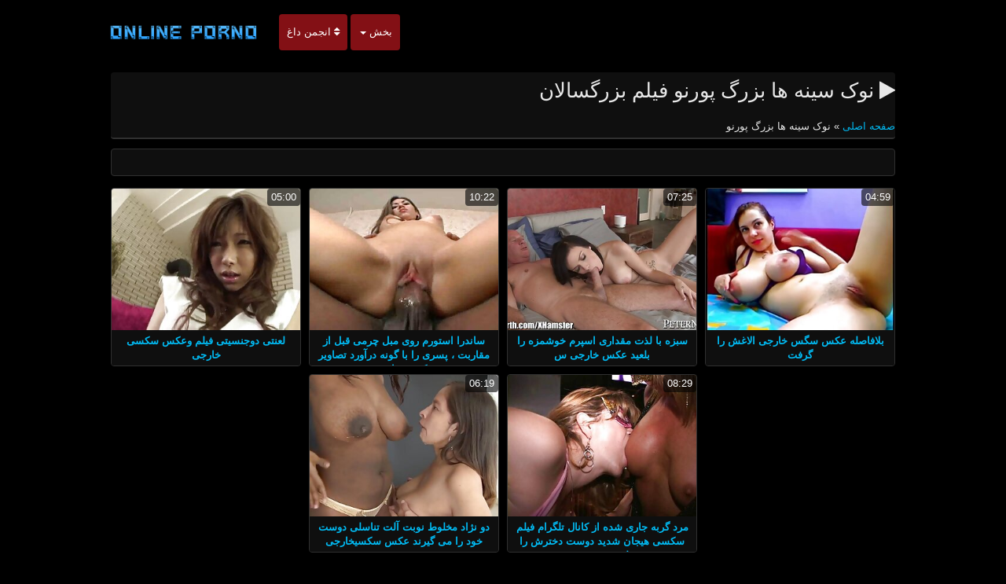

--- FILE ---
content_type: text/html; charset=UTF-8
request_url: https://fa.pornomaduras.net/category/big_nipples
body_size: 2938
content:
<!DOCTYPE html>

<html lang="fa" dir="rtl">
<head>
<meta charset="UTF-8">
<meta name="viewport" content="width=device-width, initial-scale=1">
		<title>Xxx ویدئوها  نوک سینه ها بزرگ پورنو سازمان دیده بان در کیفیت hd در عکس سکسی خارجی.  </title>
		<meta name="description" content="دیدن رایگان فیلم xxx  نوک سینه ها بزرگ پورنو, که از هزاران نفر از آنهایی که مشابه انتخاب شد. با کیفیت بالا ترین فیلم های پورنو رایگان در این سیاره. ">
		<meta name="keywords" content="انجمن عکسهای سکسی خارجی داغ ">
		<meta name="author" content="https://fa.pornomaduras.net">
		<link rel="stylesheet" href="https://fa.pornomaduras.net/files/style.css" type="text/css">
		<link rel="stylesheet" href="https://fa.pornomaduras.net/files/add.css" type="text/css">
		
		<link rel="canonical" href="https://fa.pornomaduras.net/category/big_nipples/" />

		
		
		
		
		
		<base target="_blank">
		
			
			
		
	</head>
	<body>
		<header>
			<nav class="navbar navbar-default" role="navigation">
				<!-- Brand and toggle get grouped for better mobile display -->
				<div class="container">
					<div class="navbar-header">
						<button type="button" class="navbar-toggle" data-toggle="collapse" data-target="#navbar">
							<span class="sr-only">زدن ضامن ناوبری </span>
							<span class="icon-bar">.</span>
							<span class="icon-bar"></span>
							<span class="icon-bar"></span>
						</button>
						<a class="navbar-brand" href="/"><span class="logo"><img style="width: 198px; height: 54px;" src="https://fa.pornomaduras.net/files/logo.png" alt="XXX " width="224" height="49"></span></a>
					</div>
					
					<!-- Collect the nav links, forms, and other content for toggling -->
					<div class="swipe collapse navbar-collapse navbar-left" id="navbar">
						<ul class="nav navbar-nav">
						<li><a href="https://fa.pornomaduras.net/newporno.html"><i class="fa fa-sort" aria-hidden="true"></i> انجمن داغ </a></li>
						<li class="dropdown">
							<a class="dropdown-toggle" data-hover="dropdown" data-delay="100" data-close-others="false" href="https://fa.pornomaduras.net/categoryall.html">بخش <b class="caret"></b></a>						
<ul class="dropdown-menu">
<li><a tabindex="-1" href="/category/amateur/" title="خانگی فاک">خانگی فاک</a></li><li><a tabindex="-1" href="/category/hd/" title="Hd">Hd</a></li><li><a tabindex="-1" href="/category/asian/" title="آسیایی, پورنو hd">آسیایی, پورنو hd</a></li><li><a tabindex="-1" href="/category/teens/" title="برهنه">برهنه</a></li><li><a tabindex="-1" href="/category/milf/" title="مادر دوست داشتنی">مادر دوست داشتنی</a></li><li><a tabindex="-1" href="/category/matures/" title="قدیمی">قدیمی</a></li><li><a tabindex="-1" href="/category/blowjobs/" title="سکس دهنی">سکس دهنی</a></li><li><a tabindex="-1" href="/category/big_boobs/" title="دختران داغ">دختران داغ</a></li><li><a tabindex="-1" href="/category/hardcore/" title="رایگان, انجمن">رایگان, انجمن</a></li><li><a tabindex="-1" href="/category/anal/" title="سکس تصویری">سکس تصویری</a></li><li><a tabindex="-1" href="/category/japanese/" title="ژاپنی">ژاپنی</a></li><li><a tabindex="-1" href="/category/cumshots/" title="پاشیدن منی فیلم">پاشیدن منی فیلم</a></li><li><a tabindex="-1" href="/category/masturbation/" title="خود ارضایی">خود ارضایی</a></li><li><a tabindex="-1" href="/category/voyeur/" title="انجمن دوربین">انجمن دوربین</a></li><li><a tabindex="-1" href="/category/pussy/" title="گربه سکسی">گربه سکسی</a></li><li><a tabindex="-1" href="/category/old+young/" title="پیر+نوجوان">پیر+نوجوان</a></li><li><a tabindex="-1" href="/category/babes/" title="دختر, داغ جنسیت">دختر, داغ جنسیت</a></li><li><a tabindex="-1" href="/category/grannies/" title="مامان بزرگ">مامان بزرگ</a></li><li><a tabindex="-1" href="/category/wife/" title="همسر سکسی">همسر سکسی</a></li><li><a tabindex="-1" href="/category/public_nudity/" title="عمومی, عریانی">عمومی, عریانی</a></li><li><a tabindex="-1" href="/category/interracial/" title="پورنو نژادهای">پورنو نژادهای</a></li><li><a tabindex="-1" href="/category/blondes/" title="مو بور">مو بور</a></li><li><a tabindex="-1" href="/category/hidden_cams/" title="دوربین مخفی, انجمن">دوربین مخفی, انجمن</a></li><li><a tabindex="-1" href="/category/lesbians/" title="لزبین ها داغ">لزبین ها داغ</a></li><li><a tabindex="-1" href="/category/brunettes/" title="Brunettes داغ">Brunettes داغ</a></li>
<li class="divider"></li>
<li><a tabindex="-1" href="https://fa.pornomaduras.net/categoryall.html"><strong>همه دسته سایت </strong></a></li>
							</ul></li></ul></div></div></nav></header>

<main role="main"><section class="main"><div class="container"><div class="text-center"></div><div class="h2"><h1><i class="fa fa-play" aria-hidden="true"></i> نوک سینه ها بزرگ پورنو فیلم بزرگسالان </h1><br /><span id="speedb" class="ar"><span id="dle-speedbar">
<span><a href="/">صفحه اصلی </a> » نوک سینه ها بزرگ پورنو</span></span></span></div><div class="spot-bottom"><span><p></p></span></div><div class="thumbs"><div id="cbClYl6jjZ2m6eSSXSlzeX"></div><ul><li><div class="thumb"><div class="thumb-content"><a href="/video/2528/%D8%A8%D9%84%D8%A7%D9%81%D8%A7%D8%B5%D9%84%D9%87-%D8%B9%DA%A9%D8%B3-%D8%B3%DA%AF%D8%B3-%D8%AE%D8%A7%D8%B1%D8%AC%DB%8C-%D8%A7%D9%84%D8%A7%D8%BA%D8%B4-%D8%B1%D8%A7-%DA%AF%D8%B1%D9%81%D8%AA/" title="بلافاصله عکس سگس خارجی الاغش را گرفت"><img width="320" height="240" src="https://fa.pornomaduras.net/media/thumbs/8/v02528.jpg?1619844943" alt="بلافاصله عکس سگس خارجی الاغش را گرفت"><span class="duration"> 04:59</span></a></div><div class="thumb-header" style="height: 45px;"><a href="/video/2528/%D8%A8%D9%84%D8%A7%D9%81%D8%A7%D8%B5%D9%84%D9%87-%D8%B9%DA%A9%D8%B3-%D8%B3%DA%AF%D8%B3-%D8%AE%D8%A7%D8%B1%D8%AC%DB%8C-%D8%A7%D9%84%D8%A7%D8%BA%D8%B4-%D8%B1%D8%A7-%DA%AF%D8%B1%D9%81%D8%AA/" title="بلافاصله عکس سگس خارجی الاغش را گرفت"><span><strong>بلافاصله عکس سگس خارجی الاغش را گرفت</strong></span></a></div></div></li><li><div class="thumb"><div class="thumb-content"><a href="https://fa.pornomaduras.net/link.php" title="سبزه با لذت مقداری اسپرم خوشمزه را بلعید عکس خارجی س"><img width="320" height="240" src="https://fa.pornomaduras.net/media/thumbs/5/v06005.jpg?1619993632" alt="سبزه با لذت مقداری اسپرم خوشمزه را بلعید عکس خارجی س"><span class="duration"> 07:25</span></a></div><div class="thumb-header" style="height: 45px;"><a href="https://fa.pornomaduras.net/link.php" title="سبزه با لذت مقداری اسپرم خوشمزه را بلعید عکس خارجی س"><span><strong>سبزه با لذت مقداری اسپرم خوشمزه را بلعید عکس خارجی س</strong></span></a></div></div></li><li><div class="thumb"><div class="thumb-content"><a href="https://fa.pornomaduras.net/link.php" title="ساندرا استورم روی مبل چرمی قبل از مقاربت ، پسری را با گونه درآورد تصاویر سکسی خارجی"><img width="320" height="240" src="https://fa.pornomaduras.net/media/thumbs/5/v08365.jpg?1622164127" alt="ساندرا استورم روی مبل چرمی قبل از مقاربت ، پسری را با گونه درآورد تصاویر سکسی خارجی"><span class="duration"> 10:22</span></a></div><div class="thumb-header" style="height: 45px;"><a href="https://fa.pornomaduras.net/link.php" title="ساندرا استورم روی مبل چرمی قبل از مقاربت ، پسری را با گونه درآورد تصاویر سکسی خارجی"><span><strong>ساندرا استورم روی مبل چرمی قبل از مقاربت ، پسری را با گونه درآورد تصاویر سکسی خارجی</strong></span></a></div></div></li><li><div class="thumb"><div class="thumb-content"><a href="/video/2125/%D9%84%D8%B9%D9%86%D8%AA%DB%8C-%D8%AF%D9%88%D8%AC%D9%86%D8%B3%DB%8C%D8%AA%DB%8C-%D9%81%DB%8C%D9%84%D9%85-%D9%88%D8%B9%DA%A9%D8%B3-%D8%B3%DA%A9%D8%B3%DB%8C-%D8%AE%D8%A7%D8%B1%D8%AC%DB%8C/" title="لعنتی دوجنسیتی فیلم وعکس سکسی خارجی"><img width="320" height="240" src="https://fa.pornomaduras.net/media/thumbs/5/v02125.jpg?1619965736" alt="لعنتی دوجنسیتی فیلم وعکس سکسی خارجی"><span class="duration"> 05:00</span></a></div><div class="thumb-header" style="height: 45px;"><a href="/video/2125/%D9%84%D8%B9%D9%86%D8%AA%DB%8C-%D8%AF%D9%88%D8%AC%D9%86%D8%B3%DB%8C%D8%AA%DB%8C-%D9%81%DB%8C%D9%84%D9%85-%D9%88%D8%B9%DA%A9%D8%B3-%D8%B3%DA%A9%D8%B3%DB%8C-%D8%AE%D8%A7%D8%B1%D8%AC%DB%8C/" title="لعنتی دوجنسیتی فیلم وعکس سکسی خارجی"><span><strong>لعنتی دوجنسیتی فیلم وعکس سکسی خارجی</strong></span></a></div></div></li><li><div class="thumb"><div class="thumb-content"><a href="https://fa.pornomaduras.net/link.php" title="مرد گربه جاری شده از كانال تلگرام فيلم سكسى هیجان شدید دوست دخترش را لیس می زند"><img width="320" height="240" src="https://fa.pornomaduras.net/media/thumbs/3/v09253.jpg?1622250360" alt="مرد گربه جاری شده از كانال تلگرام فيلم سكسى هیجان شدید دوست دخترش را لیس می زند"><span class="duration"> 08:29</span></a></div><div class="thumb-header" style="height: 45px;"><a href="https://fa.pornomaduras.net/link.php" title="مرد گربه جاری شده از كانال تلگرام فيلم سكسى هیجان شدید دوست دخترش را لیس می زند"><span><strong>مرد گربه جاری شده از كانال تلگرام فيلم سكسى هیجان شدید دوست دخترش را لیس می زند</strong></span></a></div></div></li><li><div class="thumb"><div class="thumb-content"><a href="https://fa.pornomaduras.net/link.php" title="دو نژاد مخلوط نوبت آلت تناسلی دوست خود را می گیرند عکس سکسیخارجی"><img width="320" height="240" src="https://fa.pornomaduras.net/media/thumbs/2/v06782.jpg?1622682631" alt="دو نژاد مخلوط نوبت آلت تناسلی دوست خود را می گیرند عکس سکسیخارجی"><span class="duration"> 06:19</span></a></div><div class="thumb-header" style="height: 45px;"><a href="https://fa.pornomaduras.net/link.php" title="دو نژاد مخلوط نوبت آلت تناسلی دوست خود را می گیرند عکس سکسیخارجی"><span><strong>دو نژاد مخلوط نوبت آلت تناسلی دوست خود را می گیرند عکس سکسیخارجی</strong></span></a></div></div></li></ul></div></div><div class="text-center"><div class="pagination"></div></div></section></main>	
<div class="clearfix"></div>
		<footer class="footer" role="contentinfo">
			<div class="container">
				<div class="table">
					<div class="table-cell"></div></div></div></footer>
		
<link rel="stylesheet" href="https://fa.pornomaduras.net/files/font-awesome.min.css"></body>
</html>